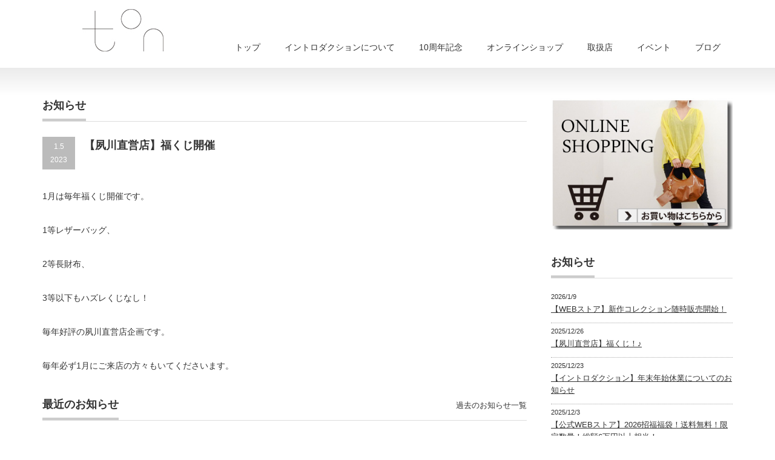

--- FILE ---
content_type: text/html; charset=UTF-8
request_url: https://introduction-bag.com/news/%E3%80%90%E5%A4%99%E5%B7%9D%E7%9B%B4%E5%96%B6%E5%BA%97%E3%80%91%E7%A6%8F%E3%81%8F%E3%81%98%E9%96%8B%E5%82%AC/
body_size: 7135
content:
<!DOCTYPE html PUBLIC "-//W3C//DTD XHTML 1.1//EN" "http://www.w3.org/TR/xhtml11/DTD/xhtml11.dtd">
<!--[if lt IE 9]><html xmlns="http://www.w3.org/1999/xhtml" class="ie"><![endif]-->
<!--[if (gt IE 9)|!(IE)]><!--><html xmlns="http://www.w3.org/1999/xhtml"><!--<![endif]-->
<head profile="http://gmpg.org/xfn/11">
<meta http-equiv="Content-Type" content="text/html; charset=UTF-8" />
<meta http-equiv="X-UA-Compatible" content="IE=edge,chrome=1" />
<meta name="viewport" content="width=device-width,initial-scale=1.0" />
<title>【夙川直営店】福くじ開催 | INTRODUCTIONは有限会社トンが運営する日本製オリジナルブランドです。</title>
<meta name="description" content="1月は毎年福くじ開催です。1等レザーバッグ、2等長財布、3等以下もハズレくじなし！毎年好評の夙川直営店企画です。毎年必ず1月にご来店の方々もいてくださいます。" />
<link rel="alternate" type="application/rss+xml" title="INTRODUCTIONは有限会社トンが運営する日本製オリジナルブランドです。 RSS Feed" href="https://introduction-bag.com/feed/" />
<link rel="alternate" type="application/atom+xml" title="INTRODUCTIONは有限会社トンが運営する日本製オリジナルブランドです。 Atom Feed" href="https://introduction-bag.com/feed/atom/" /> 
<link rel="pingback" href="https://introduction-bag.com/xmlrpc.php" />
<link rel="stylesheet" href="https://use.fontawesome.com/releases/v5.0.10/css/all.css" integrity="sha384-+d0P83n9kaQMCwj8F4RJB66tzIwOKmrdb46+porD/OvrJ+37WqIM7UoBtwHO6Nlg" crossorigin="anonymous">


<!-- Global site tag (gtag.js) - Google Analytics -->
<script async src="https://www.googletagmanager.com/gtag/js?id=UA-87922110-1"></script>
<script>
  window.dataLayer = window.dataLayer || [];
  function gtag(){dataLayer.push(arguments);}
  gtag('js', new Date());

  gtag('config', 'UA-87922110-1');
</script>
	
 
<meta property="og:title" content="【夙川直営店】福くじ開催"/>
<meta property="og:description" content=""/>
<meta property="og:url" content="https://introduction-bag.com/news/%E3%80%90%E5%A4%99%E5%B7%9D%E7%9B%B4%E5%96%B6%E5%BA%97%E3%80%91%E7%A6%8F%E3%81%8F%E3%81%98%E9%96%8B%E5%82%AC/"/>
<meta name="twitter:card" content="summary">
<meta property="twitter:title" content="【夙川直営店】福くじ開催"/>
<meta property="twitter:description" content=""/>
<meta name="author" content="ton8810"/>
<link rel='dns-prefetch' href='//secure.gravatar.com' />
<link rel='dns-prefetch' href='//s.w.org' />
<link rel='dns-prefetch' href='//v0.wordpress.com' />
<link rel='dns-prefetch' href='//i0.wp.com' />
<link rel='dns-prefetch' href='//i1.wp.com' />
<link rel='dns-prefetch' href='//i2.wp.com' />
		<script type="text/javascript">
			window._wpemojiSettings = {"baseUrl":"https:\/\/s.w.org\/images\/core\/emoji\/13.0.0\/72x72\/","ext":".png","svgUrl":"https:\/\/s.w.org\/images\/core\/emoji\/13.0.0\/svg\/","svgExt":".svg","source":{"concatemoji":"https:\/\/introduction-bag.com\/wp-includes\/js\/wp-emoji-release.min.js?ver=5.5.17"}};
			!function(e,a,t){var n,r,o,i=a.createElement("canvas"),p=i.getContext&&i.getContext("2d");function s(e,t){var a=String.fromCharCode;p.clearRect(0,0,i.width,i.height),p.fillText(a.apply(this,e),0,0);e=i.toDataURL();return p.clearRect(0,0,i.width,i.height),p.fillText(a.apply(this,t),0,0),e===i.toDataURL()}function c(e){var t=a.createElement("script");t.src=e,t.defer=t.type="text/javascript",a.getElementsByTagName("head")[0].appendChild(t)}for(o=Array("flag","emoji"),t.supports={everything:!0,everythingExceptFlag:!0},r=0;r<o.length;r++)t.supports[o[r]]=function(e){if(!p||!p.fillText)return!1;switch(p.textBaseline="top",p.font="600 32px Arial",e){case"flag":return s([127987,65039,8205,9895,65039],[127987,65039,8203,9895,65039])?!1:!s([55356,56826,55356,56819],[55356,56826,8203,55356,56819])&&!s([55356,57332,56128,56423,56128,56418,56128,56421,56128,56430,56128,56423,56128,56447],[55356,57332,8203,56128,56423,8203,56128,56418,8203,56128,56421,8203,56128,56430,8203,56128,56423,8203,56128,56447]);case"emoji":return!s([55357,56424,8205,55356,57212],[55357,56424,8203,55356,57212])}return!1}(o[r]),t.supports.everything=t.supports.everything&&t.supports[o[r]],"flag"!==o[r]&&(t.supports.everythingExceptFlag=t.supports.everythingExceptFlag&&t.supports[o[r]]);t.supports.everythingExceptFlag=t.supports.everythingExceptFlag&&!t.supports.flag,t.DOMReady=!1,t.readyCallback=function(){t.DOMReady=!0},t.supports.everything||(n=function(){t.readyCallback()},a.addEventListener?(a.addEventListener("DOMContentLoaded",n,!1),e.addEventListener("load",n,!1)):(e.attachEvent("onload",n),a.attachEvent("onreadystatechange",function(){"complete"===a.readyState&&t.readyCallback()})),(n=t.source||{}).concatemoji?c(n.concatemoji):n.wpemoji&&n.twemoji&&(c(n.twemoji),c(n.wpemoji)))}(window,document,window._wpemojiSettings);
		</script>
		<style type="text/css">
img.wp-smiley,
img.emoji {
	display: inline !important;
	border: none !important;
	box-shadow: none !important;
	height: 1em !important;
	width: 1em !important;
	margin: 0 .07em !important;
	vertical-align: -0.1em !important;
	background: none !important;
	padding: 0 !important;
}
</style>
	<link rel='stylesheet' id='wp-block-library-css'  href='https://introduction-bag.com/wp-includes/css/dist/block-library/style.min.css?ver=5.5.17' type='text/css' media='all' />
<style id='wp-block-library-inline-css' type='text/css'>
.has-text-align-justify{text-align:justify;}
</style>
<link rel='stylesheet' id='jetpack_css-css'  href='https://introduction-bag.com/wp-content/plugins/jetpack/css/jetpack.css?ver=8.9.4' type='text/css' media='all' />
<script type='text/javascript' src='https://introduction-bag.com/wp-includes/js/jquery/jquery.js?ver=1.12.4-wp' id='jquery-core-js'></script>
<script type='text/javascript' id='jetpack_related-posts-js-extra'>
/* <![CDATA[ */
var related_posts_js_options = {"post_heading":"h4"};
/* ]]> */
</script>
<script type='text/javascript' src='https://introduction-bag.com/wp-content/plugins/jetpack/_inc/build/related-posts/related-posts.min.js?ver=20191011' id='jetpack_related-posts-js'></script>
<link rel="https://api.w.org/" href="https://introduction-bag.com/wp-json/" /><link rel='prev' title='【2023年】新年のご挨拶' href='https://introduction-bag.com/news/%e3%80%902022%e5%b9%b4%e3%80%91%e6%96%b0%e5%b9%b4%e3%81%ae%e3%81%94%e6%8c%a8%e6%8b%b6/' />
<link rel='next' title='【夙川直営店】【WEBストア】おかえりイントロキャンペーン抽選発表' href='https://introduction-bag.com/news/%e3%80%90%e5%a4%99%e5%b7%9d%e7%9b%b4%e5%96%b6%e5%ba%97%e3%80%91%e3%80%90web%e3%82%b9%e3%83%88%e3%82%a2%e3%80%91%e3%81%8a%e3%81%8b%e3%81%88%e3%82%8a%e3%82%a4%e3%83%b3%e3%83%88%e3%83%ad%e3%82%ad/' />
<link rel="alternate" type="application/json+oembed" href="https://introduction-bag.com/wp-json/oembed/1.0/embed?url=https%3A%2F%2Fintroduction-bag.com%2Fnews%2F%25e3%2580%2590%25e5%25a4%2599%25e5%25b7%259d%25e7%259b%25b4%25e5%2596%25b6%25e5%25ba%2597%25e3%2580%2591%25e7%25a6%258f%25e3%2581%258f%25e3%2581%2598%25e9%2596%258b%25e5%2582%25ac%2F" />
<link rel="alternate" type="text/xml+oembed" href="https://introduction-bag.com/wp-json/oembed/1.0/embed?url=https%3A%2F%2Fintroduction-bag.com%2Fnews%2F%25e3%2580%2590%25e5%25a4%2599%25e5%25b7%259d%25e7%259b%25b4%25e5%2596%25b6%25e5%25ba%2597%25e3%2580%2591%25e7%25a6%258f%25e3%2581%258f%25e3%2581%2598%25e9%2596%258b%25e5%2582%25ac%2F&#038;format=xml" />
<style type='text/css'>img#wpstats{display:none}</style>
<!-- Jetpack Open Graph Tags -->
<meta property="og:type" content="article" />
<meta property="og:title" content="【夙川直営店】福くじ開催" />
<meta property="og:url" content="https://introduction-bag.com/news/%e3%80%90%e5%a4%99%e5%b7%9d%e7%9b%b4%e5%96%b6%e5%ba%97%e3%80%91%e7%a6%8f%e3%81%8f%e3%81%98%e9%96%8b%e5%82%ac/" />
<meta property="og:description" content="1月は毎年福くじ開催です。 1等レザーバッグ、 2等長財布、 3等以下もハズレくじなし！ 毎年好評の夙川直営店&hellip;" />
<meta property="article:published_time" content="2023-01-05T07:08:02+00:00" />
<meta property="article:modified_time" content="2023-01-05T07:39:47+00:00" />
<meta property="og:site_name" content="INTRODUCTIONは有限会社トンが運営する日本製オリジナルブランドです。" />
<meta property="og:image" content="https://i0.wp.com/introduction-bag.com/wp-content/uploads/2018/04/cropped-aikonn.jpg?fit=512%2C512&amp;ssl=1" />
<meta property="og:image:width" content="512" />
<meta property="og:image:height" content="512" />
<meta property="og:locale" content="ja_JP" />
<meta name="twitter:text:title" content="【夙川直営店】福くじ開催" />
<meta name="twitter:image" content="https://i0.wp.com/introduction-bag.com/wp-content/uploads/2018/04/cropped-aikonn.jpg?fit=240%2C240&amp;ssl=1" />
<meta name="twitter:card" content="summary" />

<!-- End Jetpack Open Graph Tags -->
<link rel="icon" href="https://i0.wp.com/introduction-bag.com/wp-content/uploads/2018/04/cropped-aikonn.jpg?fit=32%2C32&#038;ssl=1" sizes="32x32" />
<link rel="icon" href="https://i0.wp.com/introduction-bag.com/wp-content/uploads/2018/04/cropped-aikonn.jpg?fit=192%2C192&#038;ssl=1" sizes="192x192" />
<link rel="apple-touch-icon" href="https://i0.wp.com/introduction-bag.com/wp-content/uploads/2018/04/cropped-aikonn.jpg?fit=180%2C180&#038;ssl=1" />
<meta name="msapplication-TileImage" content="https://i0.wp.com/introduction-bag.com/wp-content/uploads/2018/04/cropped-aikonn.jpg?fit=270%2C270&#038;ssl=1" />
			<link rel="stylesheet" type="text/css" id="wp-custom-css" href="https://introduction-bag.com/?custom-css=108b649e90" />
			
<meta name="google-site-verification" content="1BqS_CiI7_lqsnldQ8M6p7M43obXt1XkJnF3rLM18SM" />

<link rel="stylesheet" href="https://introduction-bag.com/wp-content/themes/precious_tcd019/style.css?ver=2.12" type="text/css" />
<link rel="stylesheet" href="https://introduction-bag.com/wp-content/themes/precious_tcd019/comment-style.css?ver=2.12" type="text/css" />

<link rel="stylesheet" media="screen and (min-width:641px)" href="https://introduction-bag.com/wp-content/themes/precious_tcd019/style_pc.css?ver=2.12-2" type="text/css" />
<link rel="stylesheet" media="screen and (max-width:640px)" href="https://introduction-bag.com/wp-content/themes/precious_tcd019/style_sp.css?ver=2.12" type="text/css" />

<link rel="stylesheet" href="https://introduction-bag.com/wp-content/themes/precious_tcd019/japanese.css?ver=2.12" type="text/css" />

<script type="text/javascript" src="https://introduction-bag.com/wp-content/themes/precious_tcd019/js/jscript.js?ver=2.12"></script>
<script type="text/javascript" src="https://introduction-bag.com/wp-content/themes/precious_tcd019/js/scroll.js?ver=2.12"></script>
<script type="text/javascript" src="https://introduction-bag.com/wp-content/themes/precious_tcd019/js/comment.js?ver=2.12"></script>
<script type="text/javascript" src="https://introduction-bag.com/wp-content/themes/precious_tcd019/js/rollover.js?ver=2.12"></script>
<!--[if lt IE 9]>
<link id="stylesheet" rel="stylesheet" href="https://introduction-bag.com/wp-content/themes/precious_tcd019/style_pc.css?ver=2.12" type="text/css" />
<script type="text/javascript" src="https://introduction-bag.com/wp-content/themes/precious_tcd019/js/ie.js?ver=2.12"></script>
<link rel="stylesheet" href="https://introduction-bag.com/wp-content/themes/precious_tcd019/ie.css" type="text/css" />
<![endif]-->

<style type="text/css">
body { font-size:14px; }

a:hover { color:#DEE9EF; }

.page_navi a:hover, #post_pagination a:hover, #wp-calendar td a:hover, .pc #return_top:hover,
 #wp-calendar #prev a:hover, #wp-calendar #next a:hover, #footer #wp-calendar td a:hover, .widget_search #search-btn input:hover, .widget_search #searchsubmit:hover, .tcdw_category_list_widget a:hover, .tcdw_news_list_widget .month, .tcd_menu_widget a:hover, .tcd_menu_widget li.current-menu-item a, #submit_comment:hover, .google_search #search_button:hover
  { background-color:#DEE9EF; }

#guest_info input:focus, #comment_textarea textarea:focus
  { border-color:#DEE9EF; }

</style>



</head>

<body class="news-template-default single single-news postid-7880">

 <div id="header_wrap">
  <div id="header" class="clearfix">
	
    
   <!-- logo -->
      		<h1 id="logo_image" style="top:15px; left:33px;"><a href=" https://introduction-bag.com/" title="INTRODUCTIONは有限会社トンが運営する日本製オリジナルブランドです。"><img src="https://introduction-bag.com/wp-content/uploads/tcd-w/logo.jpg?1768535920" alt="INTRODUCTIONは有限会社トンが運営する日本製オリジナルブランドです。" title="INTRODUCTIONは有限会社トンが運営する日本製オリジナルブランドです。" /></a></h1>
   
   <!-- global menu -->
   <a href="#" class="menu_button">menu</a>
   <div id="global_menu" class="clearfix">
    <ul id="menu-home" class="menu"><li id="menu-item-9" class="menu-item menu-item-type-custom menu-item-object-custom menu-item-home menu-item-9"><a href="https://introduction-bag.com">トップ</a></li>
<li id="menu-item-101" class="menu-item menu-item-type-custom menu-item-object-custom menu-item-101"><a href="https://introduction-bag.com/concept">イントロダクションについて</a></li>
<li id="menu-item-7166" class="menu-item menu-item-type-post_type menu-item-object-page menu-item-7166"><a href="https://introduction-bag.com/10tyanniversary/">10周年記念</a></li>
<li id="menu-item-5214" class="menu-item menu-item-type-custom menu-item-object-custom menu-item-5214"><a href="http://introduction-shop.com/">オンラインショップ</a></li>
<li id="menu-item-95" class="menu-item menu-item-type-post_type menu-item-object-page menu-item-has-children menu-item-95"><a href="https://introduction-bag.com/shop/">取扱店</a>
<ul class="sub-menu">
	<li id="menu-item-96" class="menu-item menu-item-type-post_type menu-item-object-page menu-item-96"><a href="https://introduction-bag.com/shop/">夙川直営店</a></li>
	<li id="menu-item-97" class="menu-item menu-item-type-post_type menu-item-object-page menu-item-97"><a href="https://introduction-bag.com/shoplist/">全国の取扱店</a></li>
</ul>
</li>
<li id="menu-item-94" class="menu-item menu-item-type-post_type menu-item-object-page menu-item-94"><a href="https://introduction-bag.com/event/">イベント</a></li>
<li id="menu-item-5242" class="menu-item menu-item-type-custom menu-item-object-custom menu-item-has-children menu-item-5242"><a target="_blank" rel="noopener noreferrer" href="https://introduction-bag.com/blog/">ブログ</a>
<ul class="sub-menu">
	<li id="menu-item-105" class="menu-item menu-item-type-custom menu-item-object-custom menu-item-105"><a target="_blank" rel="noopener noreferrer" href="https://introduction-bag.com/blog/">イントロブログ</a></li>
	<li id="menu-item-52" class="menu-item menu-item-type-custom menu-item-object-custom menu-item-52"><a target="_blank" rel="noopener noreferrer" href="https://introduction-bag.com/staffblog/">旧スタッフブログ</a></li>
</ul>
</li>
</ul>   </div>

  </div><!-- END #header -->
 </div><!-- END #header_wrap -->

 
 <div id="main_contents_wrap">
  <div id="main_contents" class="clearfix">
<div id="main_col">

 
 <h2 class="headline1"><span>お知らせ</span></h2>

 <div id="post_title" class="clearfix">
  <p class="post_date"><span class="date">1.5</span><span class="month">2023</span></p>
  <h2>【夙川直営店】福くじ開催</h2>
 </div>

 <div class="post clearfix">

  <p>1月は毎年福くじ開催です。</p>
<p>1等レザーバッグ、</p>
<p>2等長財布、</p>
<p>3等以下もハズレくじなし！</p>
<p>毎年好評の夙川直営店企画です。</p>
<p>毎年必ず1月にご来店の方々もいてくださいます。</p>

<div id='jp-relatedposts' class='jp-relatedposts' >
	<h3 class="jp-relatedposts-headline"><em>関連</em></h3>
</div>  
 </div><!-- END .post -->

 
 <!-- index news -->
 <div id="index_news">
  <h3 class="headline1"><span>最近のお知らせ</span></h3>
  <ol class="clearfix">
      <li class="clearfix">
    <p class="date">2026/1/9</p>
    <p class="title"><a href="https://introduction-bag.com/news/%e3%80%90web%e3%82%b9%e3%83%88%e3%82%a2%e3%80%91%e6%96%b0%e4%bd%9c%e3%82%b3%e3%83%ac%e3%82%af%e3%82%b7%e3%83%a7%e3%83%b3%e9%9a%8f%e6%99%82%e8%b2%a9%e5%a3%b2%e9%96%8b%e5%a7%8b%ef%bc%81-2/">【WEBストア】新作コレクション随時販売開始！</a></p>
   </li>
      <li class="clearfix">
    <p class="date">2025/12/26</p>
    <p class="title"><a href="https://introduction-bag.com/news/%e3%80%90%e5%a4%99%e5%b7%9d%e7%9b%b4%e5%96%b6%e5%ba%97%e3%80%91%e7%a6%8f%e3%81%8f%e3%81%98%ef%bc%81%e2%99%aa/">【夙川直営店】福くじ！♪</a></p>
   </li>
      <li class="clearfix">
    <p class="date">2025/12/23</p>
    <p class="title"><a href="https://introduction-bag.com/news/%e3%80%90%e3%82%a4%e3%83%b3%e3%83%88%e3%83%ad%e3%83%80%e3%82%af%e3%82%b7%e3%83%a7%e3%83%b3%e3%80%91%e5%b9%b4%e6%9c%ab%e5%b9%b4%e5%a7%8b%e4%bc%91%e6%a5%ad%e3%81%ab%e3%81%a4%e3%81%84%e3%81%a6%e3%81%ae/">【イントロダクション】年末年始休業についてのお知らせ</a></p>
   </li>
      <li class="clearfix">
    <p class="date">2025/12/3</p>
    <p class="title"><a href="https://introduction-bag.com/news/%e3%80%90%e5%85%ac%e5%bc%8fweb%e3%82%b9%e3%83%88%e3%82%a2%e3%80%912026%e6%8b%9b%e7%a6%8f%e7%a6%8f%e8%a2%8b%ef%bc%81%e9%80%81%e6%96%99%e7%84%a1%e6%96%99%ef%bc%81%e9%99%90%e5%ae%9a%e6%95%b0%e9%87%8f/">【公式WEBストア】2026招福福袋！送料無料！限定数量！総額6万円以上相当！</a></p>
   </li>
      <li class="clearfix">
    <p class="date">2025/11/15</p>
    <p class="title"><a href="https://introduction-bag.com/news/%e3%80%90%e5%85%ac%e5%bc%8fweb%e3%82%b9%e3%83%88%e3%82%a2%e3%80%91%e5%85%a8%e5%95%86%e5%93%81%e5%af%be%e8%b1%a1%ef%bc%81%e5%85%a8%e5%9b%bd%e4%b8%80%e5%be%8b%e9%80%81%e6%96%99%e7%84%a1%e6%96%99-2/">【公式WEBストア】全商品対象！全国一律送料無料！</a></p>
   </li>
      <li class="clearfix">
    <p class="date">2025/11/7</p>
    <p class="title"><a href="https://introduction-bag.com/news/%e3%80%90%e3%82%a4%e3%83%b3%e3%83%88%e3%83%ad%e3%83%80%e3%82%af%e3%82%b7%e3%83%a7%e3%83%b3%e3%80%912026ss%e5%b1%95%e7%a4%ba%e4%bc%9a%ef%bc%81/">【イントロダクション】2026SS展示会！</a></p>
   </li>
     </ol>
  <div class="index_archive_link"><a href="https://introduction-bag.com/news/">過去のお知らせ一覧</a></div>
 </div><!-- END #index_news -->

  <!-- footer banner -->
  <ul id="footer_banner" class="clearfix">
       <li class="num1"><a href="https://introduction-shop.com/?mode=f20"><img src="https://introduction-bag.com/wp-content/uploads/tcd-w/ユーチューブ.jpg" alt="" /></a></li>
         <li class="num2"><a href="https://introduction-bag.com/blog/"><img src="https://introduction-bag.com/wp-content/uploads/tcd-w/degiblog.jpg" alt="" /></a></li>
         </ul>
 
</div><!-- END #main_col -->


<div id="side_col">


 <div class="side_widget clearfix ml_ad_widget" id="ml_ad_widget-45">
<a href="https://introduction-shop.com/" target="_blank"><img src="https://introduction-bag.com/wp-content/uploads/2017/03/toshop0307.jpg" alt="" /></a>
</div>
<div class="side_widget clearfix tcdw_news_list_widget" id="tcdw_news_list_widget-8">
<h3 class="side_headline"><span>お知らせ</span></h3>
<ol>
  <li class="clearfix">
  <p class="date">2026/1/9</p>
  <a class="title" href="https://introduction-bag.com/news/%e3%80%90web%e3%82%b9%e3%83%88%e3%82%a2%e3%80%91%e6%96%b0%e4%bd%9c%e3%82%b3%e3%83%ac%e3%82%af%e3%82%b7%e3%83%a7%e3%83%b3%e9%9a%8f%e6%99%82%e8%b2%a9%e5%a3%b2%e9%96%8b%e5%a7%8b%ef%bc%81-2/">【WEBストア】新作コレクション随時販売開始！</a>
 </li>
  <li class="clearfix">
  <p class="date">2025/12/26</p>
  <a class="title" href="https://introduction-bag.com/news/%e3%80%90%e5%a4%99%e5%b7%9d%e7%9b%b4%e5%96%b6%e5%ba%97%e3%80%91%e7%a6%8f%e3%81%8f%e3%81%98%ef%bc%81%e2%99%aa/">【夙川直営店】福くじ！♪</a>
 </li>
  <li class="clearfix">
  <p class="date">2025/12/23</p>
  <a class="title" href="https://introduction-bag.com/news/%e3%80%90%e3%82%a4%e3%83%b3%e3%83%88%e3%83%ad%e3%83%80%e3%82%af%e3%82%b7%e3%83%a7%e3%83%b3%e3%80%91%e5%b9%b4%e6%9c%ab%e5%b9%b4%e5%a7%8b%e4%bc%91%e6%a5%ad%e3%81%ab%e3%81%a4%e3%81%84%e3%81%a6%e3%81%ae/">【イントロダクション】年末年始休業についてのお知らせ</a>
 </li>
  <li class="clearfix">
  <p class="date">2025/12/3</p>
  <a class="title" href="https://introduction-bag.com/news/%e3%80%90%e5%85%ac%e5%bc%8fweb%e3%82%b9%e3%83%88%e3%82%a2%e3%80%912026%e6%8b%9b%e7%a6%8f%e7%a6%8f%e8%a2%8b%ef%bc%81%e9%80%81%e6%96%99%e7%84%a1%e6%96%99%ef%bc%81%e9%99%90%e5%ae%9a%e6%95%b0%e9%87%8f/">【公式WEBストア】2026招福福袋！送料無料！限定数量！総額6万円以上相当！</a>
 </li>
  <li class="clearfix">
  <p class="date">2025/11/15</p>
  <a class="title" href="https://introduction-bag.com/news/%e3%80%90%e5%85%ac%e5%bc%8fweb%e3%82%b9%e3%83%88%e3%82%a2%e3%80%91%e5%85%a8%e5%95%86%e5%93%81%e5%af%be%e8%b1%a1%ef%bc%81%e5%85%a8%e5%9b%bd%e4%b8%80%e5%be%8b%e9%80%81%e6%96%99%e7%84%a1%e6%96%99-2/">【公式WEBストア】全商品対象！全国一律送料無料！</a>
 </li>
 </ol>
</div>

</div>

  </div><!-- END #main_contents -->
 </div><!-- END #main_contents_wrap -->

   

 <div id="copyright">
  <div id="copyright_inner" class="clearfix">

   <!-- global menu -->
      <div id="footer_menu" class="clearfix">
    <ul id="menu-%e3%83%95%e3%83%83%e3%82%bf%e3%83%bc" class="menu"><li id="menu-item-5885" class="menu-item menu-item-type-custom menu-item-object-custom menu-item-home menu-item-5885"><a href="https://introduction-bag.com">トップ</a></li>
<li id="menu-item-5881" class="menu-item menu-item-type-post_type menu-item-object-page menu-item-5881"><a href="https://introduction-bag.com/event/">イベント</a></li>
<li id="menu-item-5882" class="menu-item menu-item-type-post_type menu-item-object-page menu-item-5882"><a href="https://introduction-bag.com/concept/">INTRODUCTIONについて</a></li>
<li id="menu-item-5883" class="menu-item menu-item-type-post_type menu-item-object-page menu-item-5883"><a href="https://introduction-bag.com/shop/">直営店</a></li>
<li id="menu-item-5884" class="menu-item menu-item-type-post_type menu-item-object-page menu-item-5884"><a href="https://introduction-bag.com/shoplist/">全国の取扱店舗</a></li>
<li id="menu-item-5880" class="menu-item menu-item-type-post_type menu-item-object-page menu-item-5880"><a href="https://introduction-bag.com/company/">会社概要及び企画デザイン（OEM・ODM）のご依頼、お問い合わせ等</a></li>
</ul>   </div>
   
   <!-- social button -->
      <ul id="social_link" class="clearfix">
                <li class="facebook"><a class="target_blank" href="https://www.facebook.com/introductionbag/">facebook</a></li>
       </ul>
      
          
    <p>Copyright &copy;&nbsp; <a href="https://introduction-bag.com/">INTRODUCTIONは有限会社トンが運営する日本製オリジナルブランドです。</a></p>
        
        
  </div>
  
 </div>
  
<div id="snsMenu" class="snsBox">

	<a href="https://www.facebook.com/introductionbag/" target="_blank">
    
    	<img src="../../../images/sns_icon_01_fb.png" width="50" height="50" />
        
    </a>
    
    <a href="https://twitter.com/bagIntroduction" target="_blank">
    
    	<img src="../../../images/sns_icon_02_tw.png" width="50" height="50" />
    
    </a>
    
    <a href="https://www.instagram.com/introduction_ton/" target="_blank">
    
    	<img src="../../../images/sns_icon_03_ig.png" width="50" height="50" />
    
    </a>
    
    <a href="https://line.me/ti/p/%40qeu9199y" target="_blank">
    
    	<img src="../../../images/sns_icon_04_ln.png" width="50" height="50" />
    
    </a>

</div>
<a id="return_top" href="#header">ページ上部へ戻る</a>

  <!-- facebook share button code -->
 <div id="fb-root"></div>
 <script>
 (function(d, s, id) {
   var js, fjs = d.getElementsByTagName(s)[0];
   if (d.getElementById(id)) return;
   js = d.createElement(s); js.id = id;
   js.src = "//connect.facebook.net/ja_JP/sdk.js#xfbml=1&version=v2.5";
   fjs.parentNode.insertBefore(js, fjs);
 }(document, 'script', 'facebook-jssdk'));
 </script>
 
<script type='text/javascript' src='https://introduction-bag.com/wp-includes/js/comment-reply.min.js?ver=5.5.17' id='comment-reply-js'></script>
<script type='text/javascript' src='https://introduction-bag.com/wp-content/plugins/jetpack/_inc/build/photon/photon.min.js?ver=20191001' id='jetpack-photon-js'></script>
<script type='text/javascript' src='https://introduction-bag.com/wp-includes/js/wp-embed.min.js?ver=5.5.17' id='wp-embed-js'></script>
<script type='text/javascript' src='https://stats.wp.com/e-202603.js' async='async' defer='defer'></script>
<script type='text/javascript'>
	_stq = window._stq || [];
	_stq.push([ 'view', {v:'ext',j:'1:8.9.4',blog:'147217405',post:'7880',tz:'9',srv:'introduction-bag.com'} ]);
	_stq.push([ 'clickTrackerInit', '147217405', '7880' ]);
</script>
    
</body>
</html>

--- FILE ---
content_type: text/css;charset=UTF-8
request_url: https://introduction-bag.com/?custom-css=108b649e90
body_size: 804
content:
.aniv11_title{ width:100%;}

h3.aniv{
    background:#93b6c8;
    margin: 60px 0 30px 0;
    padding: 20px 15px 10px 25px;
    color: #fff;
    text-align: left;
    font-size:110%;
}

.h3_blue{ color:#6897ae;
    font-size:80%;}

.aniv_greet{
    background-image:url("https://introduction-bag.com//images/11th/11th_under.jpg");
    background-position:bottom;
    background-repeat: repeat-x;
    margin: 0 0 30px 0;
    padding: 0 0 15px 0;    
    line-height: 150%;
}

h4.aniv2{ margin: 0 0 30px 0; color:#2ea7e0; text-align: left;}

.aniv11_box{
    display: -webkit-flex;
	display: flex;
	-webkit-flex-flow: row wrap;
	flex-flow: row wrap;
	justify-content: space-between;
	align-items: center;
	margin:0; 
	width:auto;
	height:auto;
}

.aniv11_present_l{
    width: 50%;
    height: auto;
}

.aniv11_present_r{
    width: 45%;
    height: auto;
}

.aniv11_pink{color:#D67CAF;}

.aniv11_list{ margin:0 0 0 70px; }

.aniv11_pointbox{
    display: -webkit-flex;
	display: flex;
	-webkit-flex-flow: row wrap;
	flex-flow: row wrap;
	justify-content: space-between;
	align-items: center;
	border:1px dotted #ef988b;
	margin:30px 0 60px 0; 
	padding:10px; 	
	width:auto;
	height:auto;
	border-radius: 10px;
}

.aniv11_point_l{   
	margin-bottom:0;	
	width: 12%;
   height: auto;}

.aniv11_point_r{
		width: 85%;
   height: auto;
   line-height:150%;
   font-size:90%;}

.aniv11_image_box{
    display: -webkit-flex;
	display: flex;
	-webkit-flex-flow: row wrap;
	flex-flow: row wrap;
	justify-content: space-between;
	align-items: center;
	margin:0 0 60px 0; 
	width:auto;
	height:auto;
}

.aniv11_image{ margin-bottom:20px;}

.aniv11_new1{ margin-bottom:30px;}

.aniv11_new_box{
   display: -webkit-flex;
	display: flex;
	-webkit-flex-flow: row wrap;
	flex-flow: row wrap;
	justify-content: space-between;
	align-items: center;
	margin:0 0 60px 0; 
	width:auto;
	height:auto;
}

.aniv11_new_l{
    width: auto;
	height: auto;}

.aniv11_new_r{
    width: 286px;
    height: auto;
}

.aniv11_logo_box{
   display: -webkit-flex;
	display: flex;
	-webkit-flex-flow: row wrap;
	flex-flow: row wrap;
	justify-content: space-between;
	align-items: center;
	margin:0 0 60px 0; 
	width:auto;
	height:auto;
}

.aniv11_logo_l{
    width: auto;
	height: auto;}

.aniv11_logo_r{
	margin-top:30px;
    width: auto;
    height: auto;
	text-align:center;
	font-size:120%;
	line-height:180%;
}

.aniv11_map_box{
   display: -webkit-flex;
	display: flex;
	-webkit-flex-flow: row wrap;
	flex-flow: row wrap;
	justify-content: space-between;
	align-items: end;
	margin:0; 
	width:auto;
	height:auto;
}

.aniv11_map_l{
    width: auto;
	height: auto;}

.aniv11_map_r{
    width: auto;
    height: auto;
}

@media screen and (max-width:480px) {

	.aniv11_present_l{
    width: 100%;
    height: auto;
}

.aniv11_present_r{
    width: 100%;
    height: auto;
}

	.aniv11_list{ margin:0 0 30px 0; }
	
.aniv11_point_l{ 
	margin-bottom:10px;
	width: auto;
   height: auto;}

.aniv11_image_box{
    display: -webkit-flex;
	display: flex;
	-webkit-flex-flow: row wrap;
	flex-flow: row wrap;
	justify-content: space-between;
	align-items: center;
	margin:0 0 30px 0; 
	width:auto;
	height:auto;
}
	
.aniv11_point_r{
		width: auto;
   height: auto;
   line-height:150%;
   font-size:100%;}

.aniv11_image{ margin-bottom:20px;
	width:45vw;}

	
.aniv11_new1{ margin-bottom:15px;}
	
	.aniv11_new_l{
		margin-bottom:15px;		
    width: auto;
	height: auto;}
	
	
	.aniv11_new_r{
		margin-bottom:15px;
    width: 100%;
    height: auto;
		text-align:center;
}
	
	.aniv11_logo_box{
   display: -webkit-flex;
	display: flex;
	-webkit-flex-flow: row wrap;
	flex-flow: row wrap;
	justify-content: center;
	align-items: center;
	margin:0 0 30px 0; 
	width:auto;
	height:auto;
}

.aniv11_logo_l{
    width: 70%;
	height: auto;}
	
.aniv11_map_box{
   display: -webkit-flex;
	display: flex;
	-webkit-flex-flow: row wrap;
	flex-flow: row wrap;
	justify-content: center;
	align-items: end;
	margin:0 0 30px 0; 
	width:auto;
	height:auto;
}
	
	
	
}

